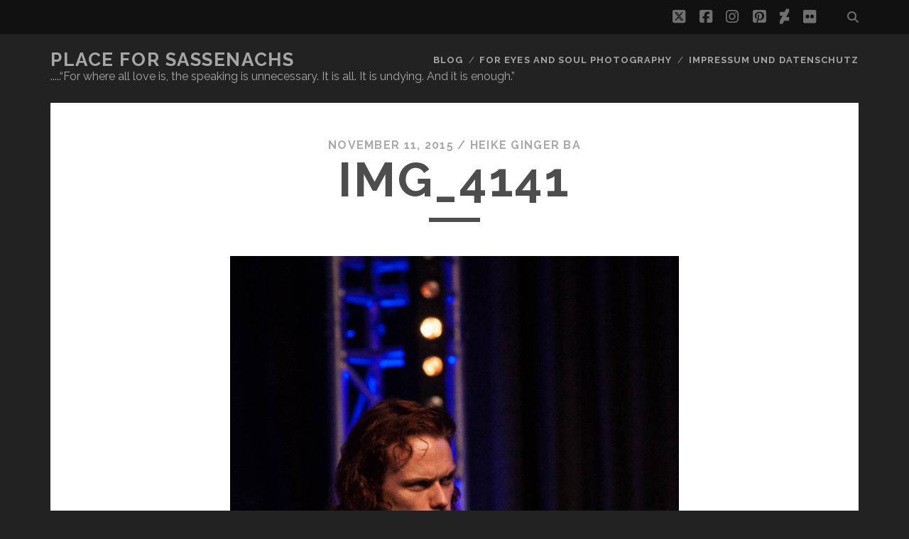

--- FILE ---
content_type: text/html; charset=UTF-8
request_url: https://safer-place.de/ringcon-2015-outlander-gathering/img_4141/
body_size: 11801
content:
<!DOCTYPE html>
<!--[if IE 9 ]>
<html class="ie9" lang="en-US"> <![endif]-->
<!--[if (gt IE 9)|!(IE)]><!-->
<html lang="en-US"><!--<![endif]-->

<head>
	<title>IMG_4141 - Place for Sassenachs</title>
<script type="text/javascript">
/* <![CDATA[ */
window.JetpackScriptData = {"site":{"icon":"","title":"Place for Sassenachs","host":"one","is_wpcom_platform":false}};
/* ]]> */
</script>
<meta name='robots' content='max-image-preview:large' />
	<style>img:is([sizes="auto" i], [sizes^="auto," i]) { contain-intrinsic-size: 3000px 1500px }</style>
	<meta charset="UTF-8" />
<meta name="viewport" content="width=device-width, initial-scale=1" />
<meta name="template" content="Tracks 1.81" />
<link rel='dns-prefetch' href='//assets.pinterest.com' />
<link rel='dns-prefetch' href='//stats.wp.com' />
<link rel='dns-prefetch' href='//fonts.googleapis.com' />
<link rel='dns-prefetch' href='//v0.wordpress.com' />
<link rel="alternate" type="application/rss+xml" title="Place for Sassenachs &raquo; Feed" href="https://safer-place.de/feed/" />
<link rel="alternate" type="application/rss+xml" title="Place for Sassenachs &raquo; Comments Feed" href="https://safer-place.de/comments/feed/" />
<link rel="alternate" type="application/rss+xml" title="Place for Sassenachs &raquo; IMG_4141 Comments Feed" href="https://safer-place.de/ringcon-2015-outlander-gathering/img_4141/feed/" />
<script type="text/javascript">
/* <![CDATA[ */
window._wpemojiSettings = {"baseUrl":"https:\/\/s.w.org\/images\/core\/emoji\/16.0.1\/72x72\/","ext":".png","svgUrl":"https:\/\/s.w.org\/images\/core\/emoji\/16.0.1\/svg\/","svgExt":".svg","source":{"concatemoji":"https:\/\/safer-place.de\/wordpress\/wp-includes\/js\/wp-emoji-release.min.js?ver=6.8.3"}};
/*! This file is auto-generated */
!function(s,n){var o,i,e;function c(e){try{var t={supportTests:e,timestamp:(new Date).valueOf()};sessionStorage.setItem(o,JSON.stringify(t))}catch(e){}}function p(e,t,n){e.clearRect(0,0,e.canvas.width,e.canvas.height),e.fillText(t,0,0);var t=new Uint32Array(e.getImageData(0,0,e.canvas.width,e.canvas.height).data),a=(e.clearRect(0,0,e.canvas.width,e.canvas.height),e.fillText(n,0,0),new Uint32Array(e.getImageData(0,0,e.canvas.width,e.canvas.height).data));return t.every(function(e,t){return e===a[t]})}function u(e,t){e.clearRect(0,0,e.canvas.width,e.canvas.height),e.fillText(t,0,0);for(var n=e.getImageData(16,16,1,1),a=0;a<n.data.length;a++)if(0!==n.data[a])return!1;return!0}function f(e,t,n,a){switch(t){case"flag":return n(e,"\ud83c\udff3\ufe0f\u200d\u26a7\ufe0f","\ud83c\udff3\ufe0f\u200b\u26a7\ufe0f")?!1:!n(e,"\ud83c\udde8\ud83c\uddf6","\ud83c\udde8\u200b\ud83c\uddf6")&&!n(e,"\ud83c\udff4\udb40\udc67\udb40\udc62\udb40\udc65\udb40\udc6e\udb40\udc67\udb40\udc7f","\ud83c\udff4\u200b\udb40\udc67\u200b\udb40\udc62\u200b\udb40\udc65\u200b\udb40\udc6e\u200b\udb40\udc67\u200b\udb40\udc7f");case"emoji":return!a(e,"\ud83e\udedf")}return!1}function g(e,t,n,a){var r="undefined"!=typeof WorkerGlobalScope&&self instanceof WorkerGlobalScope?new OffscreenCanvas(300,150):s.createElement("canvas"),o=r.getContext("2d",{willReadFrequently:!0}),i=(o.textBaseline="top",o.font="600 32px Arial",{});return e.forEach(function(e){i[e]=t(o,e,n,a)}),i}function t(e){var t=s.createElement("script");t.src=e,t.defer=!0,s.head.appendChild(t)}"undefined"!=typeof Promise&&(o="wpEmojiSettingsSupports",i=["flag","emoji"],n.supports={everything:!0,everythingExceptFlag:!0},e=new Promise(function(e){s.addEventListener("DOMContentLoaded",e,{once:!0})}),new Promise(function(t){var n=function(){try{var e=JSON.parse(sessionStorage.getItem(o));if("object"==typeof e&&"number"==typeof e.timestamp&&(new Date).valueOf()<e.timestamp+604800&&"object"==typeof e.supportTests)return e.supportTests}catch(e){}return null}();if(!n){if("undefined"!=typeof Worker&&"undefined"!=typeof OffscreenCanvas&&"undefined"!=typeof URL&&URL.createObjectURL&&"undefined"!=typeof Blob)try{var e="postMessage("+g.toString()+"("+[JSON.stringify(i),f.toString(),p.toString(),u.toString()].join(",")+"));",a=new Blob([e],{type:"text/javascript"}),r=new Worker(URL.createObjectURL(a),{name:"wpTestEmojiSupports"});return void(r.onmessage=function(e){c(n=e.data),r.terminate(),t(n)})}catch(e){}c(n=g(i,f,p,u))}t(n)}).then(function(e){for(var t in e)n.supports[t]=e[t],n.supports.everything=n.supports.everything&&n.supports[t],"flag"!==t&&(n.supports.everythingExceptFlag=n.supports.everythingExceptFlag&&n.supports[t]);n.supports.everythingExceptFlag=n.supports.everythingExceptFlag&&!n.supports.flag,n.DOMReady=!1,n.readyCallback=function(){n.DOMReady=!0}}).then(function(){return e}).then(function(){var e;n.supports.everything||(n.readyCallback(),(e=n.source||{}).concatemoji?t(e.concatemoji):e.wpemoji&&e.twemoji&&(t(e.twemoji),t(e.wpemoji)))}))}((window,document),window._wpemojiSettings);
/* ]]> */
</script>
<link rel='stylesheet' id='morshed-scroll-css-css' href='https://safer-place.de/wordpress/wp-content/plugins/scroll-up/css/style.css?ver=6.8.3' type='text/css' media='all' />
<style id='wp-emoji-styles-inline-css' type='text/css'>

	img.wp-smiley, img.emoji {
		display: inline !important;
		border: none !important;
		box-shadow: none !important;
		height: 1em !important;
		width: 1em !important;
		margin: 0 0.07em !important;
		vertical-align: -0.1em !important;
		background: none !important;
		padding: 0 !important;
	}
</style>
<link rel='stylesheet' id='wp-block-library-css' href='https://safer-place.de/wordpress/wp-includes/css/dist/block-library/style.min.css?ver=6.8.3' type='text/css' media='all' />
<style id='classic-theme-styles-inline-css' type='text/css'>
/*! This file is auto-generated */
.wp-block-button__link{color:#fff;background-color:#32373c;border-radius:9999px;box-shadow:none;text-decoration:none;padding:calc(.667em + 2px) calc(1.333em + 2px);font-size:1.125em}.wp-block-file__button{background:#32373c;color:#fff;text-decoration:none}
</style>
<link rel='stylesheet' id='mediaelement-css' href='https://safer-place.de/wordpress/wp-includes/js/mediaelement/mediaelementplayer-legacy.min.css?ver=4.2.17' type='text/css' media='all' />
<link rel='stylesheet' id='wp-mediaelement-css' href='https://safer-place.de/wordpress/wp-includes/js/mediaelement/wp-mediaelement.min.css?ver=6.8.3' type='text/css' media='all' />
<style id='jetpack-sharing-buttons-style-inline-css' type='text/css'>
.jetpack-sharing-buttons__services-list{display:flex;flex-direction:row;flex-wrap:wrap;gap:0;list-style-type:none;margin:5px;padding:0}.jetpack-sharing-buttons__services-list.has-small-icon-size{font-size:12px}.jetpack-sharing-buttons__services-list.has-normal-icon-size{font-size:16px}.jetpack-sharing-buttons__services-list.has-large-icon-size{font-size:24px}.jetpack-sharing-buttons__services-list.has-huge-icon-size{font-size:36px}@media print{.jetpack-sharing-buttons__services-list{display:none!important}}.editor-styles-wrapper .wp-block-jetpack-sharing-buttons{gap:0;padding-inline-start:0}ul.jetpack-sharing-buttons__services-list.has-background{padding:1.25em 2.375em}
</style>
<style id='global-styles-inline-css' type='text/css'>
:root{--wp--preset--aspect-ratio--square: 1;--wp--preset--aspect-ratio--4-3: 4/3;--wp--preset--aspect-ratio--3-4: 3/4;--wp--preset--aspect-ratio--3-2: 3/2;--wp--preset--aspect-ratio--2-3: 2/3;--wp--preset--aspect-ratio--16-9: 16/9;--wp--preset--aspect-ratio--9-16: 9/16;--wp--preset--color--black: #000000;--wp--preset--color--cyan-bluish-gray: #abb8c3;--wp--preset--color--white: #ffffff;--wp--preset--color--pale-pink: #f78da7;--wp--preset--color--vivid-red: #cf2e2e;--wp--preset--color--luminous-vivid-orange: #ff6900;--wp--preset--color--luminous-vivid-amber: #fcb900;--wp--preset--color--light-green-cyan: #7bdcb5;--wp--preset--color--vivid-green-cyan: #00d084;--wp--preset--color--pale-cyan-blue: #8ed1fc;--wp--preset--color--vivid-cyan-blue: #0693e3;--wp--preset--color--vivid-purple: #9b51e0;--wp--preset--gradient--vivid-cyan-blue-to-vivid-purple: linear-gradient(135deg,rgba(6,147,227,1) 0%,rgb(155,81,224) 100%);--wp--preset--gradient--light-green-cyan-to-vivid-green-cyan: linear-gradient(135deg,rgb(122,220,180) 0%,rgb(0,208,130) 100%);--wp--preset--gradient--luminous-vivid-amber-to-luminous-vivid-orange: linear-gradient(135deg,rgba(252,185,0,1) 0%,rgba(255,105,0,1) 100%);--wp--preset--gradient--luminous-vivid-orange-to-vivid-red: linear-gradient(135deg,rgba(255,105,0,1) 0%,rgb(207,46,46) 100%);--wp--preset--gradient--very-light-gray-to-cyan-bluish-gray: linear-gradient(135deg,rgb(238,238,238) 0%,rgb(169,184,195) 100%);--wp--preset--gradient--cool-to-warm-spectrum: linear-gradient(135deg,rgb(74,234,220) 0%,rgb(151,120,209) 20%,rgb(207,42,186) 40%,rgb(238,44,130) 60%,rgb(251,105,98) 80%,rgb(254,248,76) 100%);--wp--preset--gradient--blush-light-purple: linear-gradient(135deg,rgb(255,206,236) 0%,rgb(152,150,240) 100%);--wp--preset--gradient--blush-bordeaux: linear-gradient(135deg,rgb(254,205,165) 0%,rgb(254,45,45) 50%,rgb(107,0,62) 100%);--wp--preset--gradient--luminous-dusk: linear-gradient(135deg,rgb(255,203,112) 0%,rgb(199,81,192) 50%,rgb(65,88,208) 100%);--wp--preset--gradient--pale-ocean: linear-gradient(135deg,rgb(255,245,203) 0%,rgb(182,227,212) 50%,rgb(51,167,181) 100%);--wp--preset--gradient--electric-grass: linear-gradient(135deg,rgb(202,248,128) 0%,rgb(113,206,126) 100%);--wp--preset--gradient--midnight: linear-gradient(135deg,rgb(2,3,129) 0%,rgb(40,116,252) 100%);--wp--preset--font-size--small: 13px;--wp--preset--font-size--medium: 20px;--wp--preset--font-size--large: 21px;--wp--preset--font-size--x-large: 42px;--wp--preset--font-size--regular: 16px;--wp--preset--font-size--larger: 30px;--wp--preset--spacing--20: 0.44rem;--wp--preset--spacing--30: 0.67rem;--wp--preset--spacing--40: 1rem;--wp--preset--spacing--50: 1.5rem;--wp--preset--spacing--60: 2.25rem;--wp--preset--spacing--70: 3.38rem;--wp--preset--spacing--80: 5.06rem;--wp--preset--shadow--natural: 6px 6px 9px rgba(0, 0, 0, 0.2);--wp--preset--shadow--deep: 12px 12px 50px rgba(0, 0, 0, 0.4);--wp--preset--shadow--sharp: 6px 6px 0px rgba(0, 0, 0, 0.2);--wp--preset--shadow--outlined: 6px 6px 0px -3px rgba(255, 255, 255, 1), 6px 6px rgba(0, 0, 0, 1);--wp--preset--shadow--crisp: 6px 6px 0px rgba(0, 0, 0, 1);}:where(.is-layout-flex){gap: 0.5em;}:where(.is-layout-grid){gap: 0.5em;}body .is-layout-flex{display: flex;}.is-layout-flex{flex-wrap: wrap;align-items: center;}.is-layout-flex > :is(*, div){margin: 0;}body .is-layout-grid{display: grid;}.is-layout-grid > :is(*, div){margin: 0;}:where(.wp-block-columns.is-layout-flex){gap: 2em;}:where(.wp-block-columns.is-layout-grid){gap: 2em;}:where(.wp-block-post-template.is-layout-flex){gap: 1.25em;}:where(.wp-block-post-template.is-layout-grid){gap: 1.25em;}.has-black-color{color: var(--wp--preset--color--black) !important;}.has-cyan-bluish-gray-color{color: var(--wp--preset--color--cyan-bluish-gray) !important;}.has-white-color{color: var(--wp--preset--color--white) !important;}.has-pale-pink-color{color: var(--wp--preset--color--pale-pink) !important;}.has-vivid-red-color{color: var(--wp--preset--color--vivid-red) !important;}.has-luminous-vivid-orange-color{color: var(--wp--preset--color--luminous-vivid-orange) !important;}.has-luminous-vivid-amber-color{color: var(--wp--preset--color--luminous-vivid-amber) !important;}.has-light-green-cyan-color{color: var(--wp--preset--color--light-green-cyan) !important;}.has-vivid-green-cyan-color{color: var(--wp--preset--color--vivid-green-cyan) !important;}.has-pale-cyan-blue-color{color: var(--wp--preset--color--pale-cyan-blue) !important;}.has-vivid-cyan-blue-color{color: var(--wp--preset--color--vivid-cyan-blue) !important;}.has-vivid-purple-color{color: var(--wp--preset--color--vivid-purple) !important;}.has-black-background-color{background-color: var(--wp--preset--color--black) !important;}.has-cyan-bluish-gray-background-color{background-color: var(--wp--preset--color--cyan-bluish-gray) !important;}.has-white-background-color{background-color: var(--wp--preset--color--white) !important;}.has-pale-pink-background-color{background-color: var(--wp--preset--color--pale-pink) !important;}.has-vivid-red-background-color{background-color: var(--wp--preset--color--vivid-red) !important;}.has-luminous-vivid-orange-background-color{background-color: var(--wp--preset--color--luminous-vivid-orange) !important;}.has-luminous-vivid-amber-background-color{background-color: var(--wp--preset--color--luminous-vivid-amber) !important;}.has-light-green-cyan-background-color{background-color: var(--wp--preset--color--light-green-cyan) !important;}.has-vivid-green-cyan-background-color{background-color: var(--wp--preset--color--vivid-green-cyan) !important;}.has-pale-cyan-blue-background-color{background-color: var(--wp--preset--color--pale-cyan-blue) !important;}.has-vivid-cyan-blue-background-color{background-color: var(--wp--preset--color--vivid-cyan-blue) !important;}.has-vivid-purple-background-color{background-color: var(--wp--preset--color--vivid-purple) !important;}.has-black-border-color{border-color: var(--wp--preset--color--black) !important;}.has-cyan-bluish-gray-border-color{border-color: var(--wp--preset--color--cyan-bluish-gray) !important;}.has-white-border-color{border-color: var(--wp--preset--color--white) !important;}.has-pale-pink-border-color{border-color: var(--wp--preset--color--pale-pink) !important;}.has-vivid-red-border-color{border-color: var(--wp--preset--color--vivid-red) !important;}.has-luminous-vivid-orange-border-color{border-color: var(--wp--preset--color--luminous-vivid-orange) !important;}.has-luminous-vivid-amber-border-color{border-color: var(--wp--preset--color--luminous-vivid-amber) !important;}.has-light-green-cyan-border-color{border-color: var(--wp--preset--color--light-green-cyan) !important;}.has-vivid-green-cyan-border-color{border-color: var(--wp--preset--color--vivid-green-cyan) !important;}.has-pale-cyan-blue-border-color{border-color: var(--wp--preset--color--pale-cyan-blue) !important;}.has-vivid-cyan-blue-border-color{border-color: var(--wp--preset--color--vivid-cyan-blue) !important;}.has-vivid-purple-border-color{border-color: var(--wp--preset--color--vivid-purple) !important;}.has-vivid-cyan-blue-to-vivid-purple-gradient-background{background: var(--wp--preset--gradient--vivid-cyan-blue-to-vivid-purple) !important;}.has-light-green-cyan-to-vivid-green-cyan-gradient-background{background: var(--wp--preset--gradient--light-green-cyan-to-vivid-green-cyan) !important;}.has-luminous-vivid-amber-to-luminous-vivid-orange-gradient-background{background: var(--wp--preset--gradient--luminous-vivid-amber-to-luminous-vivid-orange) !important;}.has-luminous-vivid-orange-to-vivid-red-gradient-background{background: var(--wp--preset--gradient--luminous-vivid-orange-to-vivid-red) !important;}.has-very-light-gray-to-cyan-bluish-gray-gradient-background{background: var(--wp--preset--gradient--very-light-gray-to-cyan-bluish-gray) !important;}.has-cool-to-warm-spectrum-gradient-background{background: var(--wp--preset--gradient--cool-to-warm-spectrum) !important;}.has-blush-light-purple-gradient-background{background: var(--wp--preset--gradient--blush-light-purple) !important;}.has-blush-bordeaux-gradient-background{background: var(--wp--preset--gradient--blush-bordeaux) !important;}.has-luminous-dusk-gradient-background{background: var(--wp--preset--gradient--luminous-dusk) !important;}.has-pale-ocean-gradient-background{background: var(--wp--preset--gradient--pale-ocean) !important;}.has-electric-grass-gradient-background{background: var(--wp--preset--gradient--electric-grass) !important;}.has-midnight-gradient-background{background: var(--wp--preset--gradient--midnight) !important;}.has-small-font-size{font-size: var(--wp--preset--font-size--small) !important;}.has-medium-font-size{font-size: var(--wp--preset--font-size--medium) !important;}.has-large-font-size{font-size: var(--wp--preset--font-size--large) !important;}.has-x-large-font-size{font-size: var(--wp--preset--font-size--x-large) !important;}
:where(.wp-block-post-template.is-layout-flex){gap: 1.25em;}:where(.wp-block-post-template.is-layout-grid){gap: 1.25em;}
:where(.wp-block-columns.is-layout-flex){gap: 2em;}:where(.wp-block-columns.is-layout-grid){gap: 2em;}
:root :where(.wp-block-pullquote){font-size: 1.5em;line-height: 1.6;}
</style>
<link rel='stylesheet' id='bst-styles-css' href='https://safer-place.de/wordpress/wp-content/plugins/bst-dsgvo-cookie/includes/css/style.css?ver=6.8.3' type='text/css' media='all' />
<link rel='stylesheet' id='bst-alert1-css-css' href='https://safer-place.de/wordpress/wp-content/plugins/bst-dsgvo-cookie/includes/css/bst-mesage.css?ver=6.8.3' type='text/css' media='all' />
<link rel='stylesheet' id='bst-alert2-css-css' href='https://safer-place.de/wordpress/wp-content/plugins/bst-dsgvo-cookie/includes/css/bst-mesage-flat-theme.css?ver=6.8.3' type='text/css' media='all' />
<link rel='stylesheet' id='ppress-frontend-css' href='https://safer-place.de/wordpress/wp-content/plugins/wp-user-avatar/assets/css/frontend.min.css?ver=4.16.3' type='text/css' media='all' />
<link rel='stylesheet' id='ppress-flatpickr-css' href='https://safer-place.de/wordpress/wp-content/plugins/wp-user-avatar/assets/flatpickr/flatpickr.min.css?ver=4.16.3' type='text/css' media='all' />
<link rel='stylesheet' id='ppress-select2-css' href='https://safer-place.de/wordpress/wp-content/plugins/wp-user-avatar/assets/select2/select2.min.css?ver=6.8.3' type='text/css' media='all' />
<link rel='stylesheet' id='ct-tracks-google-fonts-css' href='//fonts.googleapis.com/css?family=Raleway%3A400%2C700&#038;subset=latin%2Clatin-ext&#038;display=swap&#038;ver=6.8.3' type='text/css' media='all' />
<link rel='stylesheet' id='ct-tracks-font-awesome-css' href='https://safer-place.de/wordpress/wp-content/themes/tracks/assets/font-awesome/css/all.min.css?ver=6.8.3' type='text/css' media='all' />
<link rel='stylesheet' id='ct-tracks-style-css' href='https://safer-place.de/wordpress/wp-content/themes/tracks/style.css?ver=6.8.3' type='text/css' media='all' />
<link rel='stylesheet' id='jetpack-subscriptions-css' href='https://safer-place.de/wordpress/wp-content/plugins/jetpack/modules/subscriptions/subscriptions.css?ver=14.8' type='text/css' media='all' />
<style id='wp-typography-custom-inline-css' type='text/css'>
sub, sup{font-size: 75%;line-height: 100%}sup{vertical-align: 60%}sub{vertical-align: -10%}.amp{font-family: Baskerville, "Goudy Old Style", Palatino, "Book Antiqua", "Warnock Pro", serif;font-size: 1.1em;font-style: italic;font-weight: normal;line-height: 1em}.caps{font-size: 90%}.dquo{margin-left: -0.4em}.quo{margin-left: -0.2em}.pull-single{margin-left: -0.15em}.push-single{margin-right: 0.15em}.pull-double{margin-left: -0.38em}.push-double{margin-right: 0.38em}
</style>
<style id='wp-typography-safari-font-workaround-inline-css' type='text/css'>
body {-webkit-font-feature-settings: "liga";font-feature-settings: "liga";-ms-font-feature-settings: normal;}
</style>
<script type="text/javascript" src="https://safer-place.de/wordpress/wp-includes/js/jquery/jquery.min.js?ver=3.7.1" id="jquery-core-js"></script>
<script type="text/javascript" src="https://safer-place.de/wordpress/wp-includes/js/jquery/jquery-migrate.min.js?ver=3.4.1" id="jquery-migrate-js"></script>
<script type="text/javascript" src="https://safer-place.de/wordpress/wp-content/plugins/scroll-up/js/jquery.scrollUp.js?ver=6.8.3" id="morshed-scrollUp-up-jquery-js"></script>
<script type="text/javascript" src="https://safer-place.de/wordpress/wp-content/plugins/wp-user-avatar/assets/flatpickr/flatpickr.min.js?ver=4.16.3" id="ppress-flatpickr-js"></script>
<script type="text/javascript" src="https://safer-place.de/wordpress/wp-content/plugins/wp-user-avatar/assets/select2/select2.min.js?ver=4.16.3" id="ppress-select2-js"></script>
<link rel="https://api.w.org/" href="https://safer-place.de/wp-json/" /><link rel="alternate" title="JSON" type="application/json" href="https://safer-place.de/wp-json/wp/v2/media/9687" /><link rel="EditURI" type="application/rsd+xml" title="RSD" href="https://safer-place.de/wordpress/xmlrpc.php?rsd" />
<meta name="generator" content="WordPress 6.8.3" />
<link rel='shortlink' href='https://wp.me/a1P38c-2wf' />
<link rel="alternate" title="oEmbed (JSON)" type="application/json+oembed" href="https://safer-place.de/wp-json/oembed/1.0/embed?url=https%3A%2F%2Fsafer-place.de%2Fringcon-2015-outlander-gathering%2Fimg_4141%2F" />
<link rel="alternate" title="oEmbed (XML)" type="text/xml+oembed" href="https://safer-place.de/wp-json/oembed/1.0/embed?url=https%3A%2F%2Fsafer-place.de%2Fringcon-2015-outlander-gathering%2Fimg_4141%2F&#038;format=xml" />

	<script type="text/javascript">
	
				jQuery(document).ready(function(){
			jQuery.scrollUp({
				scrollName: 'scrollUp',      // Element ID
				scrollDistance: 300,         // Distance from top/bottom before showing element (px)
				scrollFrom: 'top',           // 'top' or 'bottom'
				scrollSpeed: 250,            // Speed back to top (ms)
				easingType: 'linear',        // Scroll to top easing (see http://easings.net/)
				animation: 'fade',           // Fade, slide, none
				animationSpeed: 200,         // Animation speed (ms)
				scrollTrigger: false,        // Set a custom triggering element. Can be an HTML string or jQuery object
				scrollTarget: false,         // Set a custom target element for scrolling to. Can be element or number
				scrollText: '', // Text for element, can contain HTML
				scrollTitle: false,          // Set a custom <a> title if required.
				scrollImg: false,            // Set true to use image
				activeOverlay: false,        // Set CSS color to display scrollUp active point, e.g '#00FFFF'
				zIndex: 2147483647           // Z-Index for the overlay
			});
		}); 	
	</script>
	<style>img#wpstats{display:none}</style>
		<style type="text/css">.recentcomments a{display:inline !important;padding:0 !important;margin:0 !important;}</style>
<!-- Jetpack Open Graph Tags -->
<meta property="og:type" content="article" />
<meta property="og:title" content="IMG_4141" />
<meta property="og:url" content="https://safer-place.de/ringcon-2015-outlander-gathering/img_4141/" />
<meta property="og:description" content="Visit the post for more." />
<meta property="article:published_time" content="2015-11-11T19:32:33+00:00" />
<meta property="article:modified_time" content="2015-11-13T13:56:10+00:00" />
<meta property="og:site_name" content="Place for Sassenachs" />
<meta property="og:image" content="https://safer-place.de/wordpress/wp-content/uploads/IMG_4141.jpg" />
<meta property="og:image:alt" content="Sam Heughan" />
<meta property="og:locale" content="en_US" />
<meta name="twitter:site" content="@safer_place" />
<meta name="twitter:text:title" content="IMG_4141" />
<meta name="twitter:image" content="https://safer-place.de/wordpress/wp-content/uploads/IMG_4141.jpg?w=640" />
<meta name="twitter:image:alt" content="Sam Heughan" />
<meta name="twitter:card" content="summary_large_image" />
<meta name="twitter:description" content="Visit the post for more." />

<!-- End Jetpack Open Graph Tags -->
</head>

<body id="tracks" class="attachment wp-singular attachment-template-default single single-attachment postid-9687 attachmentid-9687 attachment-jpeg wp-theme-tracks ct-body singular singular-attachment singular-attachment-9687 not-front standard">
			<div id="overflow-container" class="overflow-container">
		<a class="skip-content" href="#main">Skip to content</a>
				<header id="site-header" class="site-header" role="banner">
			<div class='top-navigation'><div class='container'><div class='search-form-container'>
	<button id="search-icon" class="search-icon">
		<i class="fas fa-search"></i>
	</button>
	<form role="search" method="get" class="search-form" action="https://safer-place.de/">
		<label class="screen-reader-text">Search for:</label>
		<input type="search" class="search-field" placeholder="Search&#8230;" value=""
		       name="s" title="Search for:"/>
		<input type="submit" class="search-submit" value='Go'/>
	</form>
</div><ul class="social-media-icons">				<li>
					<a class="twitter" target="_blank"
					   href="https://twitter.com/safer_place">
						<i class="fab fa-square-x-twitter" title="twitter"></i>
						<span class="screen-reader-text">twitter</span>
					</a>
				</li>
								<li>
					<a class="facebook" target="_blank"
					   href="https://www.facebook.com/pages/Safer-Place-for-Sassenachs/326981280835499">
						<i class="fab fa-facebook-square" title="facebook"></i>
						<span class="screen-reader-text">facebook</span>
					</a>
				</li>
								<li>
					<a class="instagram" target="_blank"
					   href="https://www.instagram.com/heike_ginger_ba/">
						<i class="fab fa-instagram" title="instagram"></i>
						<span class="screen-reader-text">instagram</span>
					</a>
				</li>
								<li>
					<a class="pinterest" target="_blank"
					   href="http://www.pinterest.com/saferplace/">
						<i class="fab fa-pinterest-square" title="pinterest"></i>
						<span class="screen-reader-text">pinterest</span>
					</a>
				</li>
								<li>
					<a class="deviantart" target="_blank"
					   href="http://www.oceansplace.deviantart.com/">
						<i class="fab fa-deviantart" title="deviantart"></i>
						<span class="screen-reader-text">deviantart</span>
					</a>
				</li>
								<li>
					<a class="flickr" target="_blank"
					   href="https://www.flickr.com/photos/heba-fotografie/">
						<i class="fab fa-flickr" title="flickr"></i>
						<span class="screen-reader-text">flickr</span>
					</a>
				</li>
				</ul></div></div>						<div class="container">
				<div id="title-info" class="title-info">
					<div id='site-title' class='site-title'><a href='https://safer-place.de'>Place for Sassenachs</a></div>				</div>
				<button id="toggle-navigation" class="toggle-navigation">
	<i class="fas fa-bars"></i>
</button>

<div id="menu-primary-tracks" class="menu-primary-tracks"></div>
<div id="menu-primary" class="menu-container menu-primary" role="navigation">

			<p class="site-description tagline">
			.....“For where all love is, the speaking is unnecessary. It is all. It is undying. And it is enough.”		</p>
	<div class="menu"><ul id="menu-primary-items" class="menu-primary-items"><li id="menu-item-8187" class="menu-item menu-item-type-post_type menu-item-object-page current_page_parent menu-item-has-children menu-item-8187"><a href="https://safer-place.de/blog/">Blog</a>
<ul class="sub-menu">
	<li id="menu-item-8223" class="menu-item menu-item-type-taxonomy menu-item-object-category menu-item-8223"><a href="https://safer-place.de/category/general/">General</a></li>
	<li id="menu-item-8222" class="menu-item menu-item-type-taxonomy menu-item-object-category menu-item-8222"><a href="https://safer-place.de/category/justphotos/photosandpoems/">Photos and&nbsp;Poems</a></li>
	<li id="menu-item-8225" class="menu-item menu-item-type-taxonomy menu-item-object-category menu-item-8225"><a href="https://safer-place.de/category/ontour/">OnTour</a></li>
	<li id="menu-item-8221" class="menu-item menu-item-type-taxonomy menu-item-object-category menu-item-8221"><a href="https://safer-place.de/category/outlander/">Outlanders only</a></li>
</ul>
</li>
<li id="menu-item-11072" class="menu-item menu-item-type-post_type menu-item-object-page menu-item-11072"><a href="https://ocean10000.wordpress.com">FOR EYES AND SOUL PHOTOGRAPHY</a></li>
<li id="menu-item-5095" class="menu-item menu-item-type-post_type menu-item-object-page menu-item-privacy-policy menu-item-5095"><a rel="privacy-policy" href="https://safer-place.de/impressum-und-datenschutz/" title="Law and Order">Impressum und Datenschutz</a></li>
</ul></div></div>			</div>
		</header>
						<div id="main" class="main" role="main">
			

	<div id="loop-container" class="loop-container">
		<div class='entry'>
	<div class="entry-meta">
		<span class="date">November 11, 2015 / </span>
		<span class="author"><a href="https://safer-place.de/author/ocean/" title="Posts by Heike Ginger Ba" rel="author">Heike Ginger Ba</a></span>
	</div>
	<div class='entry-header'>
		<h1 class='entry-title'>IMG_4141</h1>
	</div>
	<div class="entry-container">
		<div class="entry-content">
			<article>
								<div class="attachment-container">
					<img width="938" height="1000" src="https://safer-place.de/wordpress/wp-content/uploads/IMG_4141.jpg" class="attachment-full size-full" alt="Sam Heughan" decoding="async" fetchpriority="high" srcset="https://safer-place.de/wordpress/wp-content/uploads/IMG_4141.jpg 938w, https://safer-place.de/wordpress/wp-content/uploads/IMG_4141-563x600.jpg 563w" sizes="(max-width: 938px) 100vw, 938px" data-attachment-id="9687" data-permalink="https://safer-place.de/ringcon-2015-outlander-gathering/img_4141/" data-orig-file="https://safer-place.de/wordpress/wp-content/uploads/IMG_4141.jpg" data-orig-size="938,1000" data-comments-opened="1" data-image-meta="{&quot;aperture&quot;:&quot;5.6&quot;,&quot;credit&quot;:&quot;Heike Ballegeer&quot;,&quot;camera&quot;:&quot;Canon EOS 500D&quot;,&quot;caption&quot;:&quot;&quot;,&quot;created_timestamp&quot;:&quot;1446997879&quot;,&quot;copyright&quot;:&quot;Copyright:Heike Ballegeer&quot;,&quot;focal_length&quot;:&quot;250&quot;,&quot;iso&quot;:&quot;1600&quot;,&quot;shutter_speed&quot;:&quot;0.0125&quot;,&quot;title&quot;:&quot;&quot;,&quot;orientation&quot;:&quot;0&quot;}" data-image-title="IMG_4141" data-image-description="" data-image-caption="" data-medium-file="https://safer-place.de/wordpress/wp-content/uploads/IMG_4141-563x600.jpg" data-large-file="https://safer-place.de/wordpress/wp-content/uploads/IMG_4141.jpg" />					<span class="attachment-caption">
									</span>
				</div>
							</article>
			<nav class='further-reading'>
				<p class='prev'>
					<span><a href='https://safer-place.de/ringcon-2015-outlander-gathering/img_4143/'>Previous Image</a></span>
				</p>
				<p class='next'>
					<span><a href='https://safer-place.de/ringcon-2015-outlander-gathering/img_4144/'>Next Image</a></span>
				</p>
			</nav>
		</div>
	</div>
</div>

	</div>

</div> <!-- .main -->

<footer id="site-footer" class="site-footer" role="contentinfo">
	<div id='site-title' class='site-title'><a href='https://safer-place.de'>Place for Sassenachs</a></div>			<p class="site-description">
			.....“For where all love is, the speaking is unnecessary. It is all. It is undying. And it is enough.”		</p>
	<ul class="social-media-icons">				<li>
					<a class="twitter" target="_blank"
					   href="https://twitter.com/safer_place">
						<i class="fab fa-square-x-twitter" title="twitter"></i>
						<span class="screen-reader-text">twitter</span>
					</a>
				</li>
								<li>
					<a class="facebook" target="_blank"
					   href="https://www.facebook.com/pages/Safer-Place-for-Sassenachs/326981280835499">
						<i class="fab fa-facebook-square" title="facebook"></i>
						<span class="screen-reader-text">facebook</span>
					</a>
				</li>
								<li>
					<a class="instagram" target="_blank"
					   href="https://www.instagram.com/heike_ginger_ba/">
						<i class="fab fa-instagram" title="instagram"></i>
						<span class="screen-reader-text">instagram</span>
					</a>
				</li>
								<li>
					<a class="pinterest" target="_blank"
					   href="http://www.pinterest.com/saferplace/">
						<i class="fab fa-pinterest-square" title="pinterest"></i>
						<span class="screen-reader-text">pinterest</span>
					</a>
				</li>
								<li>
					<a class="deviantart" target="_blank"
					   href="http://www.oceansplace.deviantart.com/">
						<i class="fab fa-deviantart" title="deviantart"></i>
						<span class="screen-reader-text">deviantart</span>
					</a>
				</li>
								<li>
					<a class="flickr" target="_blank"
					   href="https://www.flickr.com/photos/heba-fotografie/">
						<i class="fab fa-flickr" title="flickr"></i>
						<span class="screen-reader-text">flickr</span>
					</a>
				</li>
				</ul>	<div class="sidebar sidebar-footer active-5" id="sidebar-footer">
		<section id="blog_subscription-4" class="widget widget_blog_subscription jetpack_subscription_widget"><h4 class="widget-title">Subscribe to Blog via Email</h4>
			<div class="wp-block-jetpack-subscriptions__container">
			<form action="#" method="post" accept-charset="utf-8" id="subscribe-blog-blog_subscription-4"
				data-blog="26943104"
				data-post_access_level="everybody" >
									<div id="subscribe-text"><p>Enter your email address to subscribe to this blog and receive notifications of new posts by email.</p>
</div>
										<p id="subscribe-email">
						<label id="jetpack-subscribe-label"
							class="screen-reader-text"
							for="subscribe-field-blog_subscription-4">
							Email Address						</label>
						<input type="email" name="email" required="required"
																					value=""
							id="subscribe-field-blog_subscription-4"
							placeholder="Email Address"
						/>
					</p>

					<p id="subscribe-submit"
											>
						<input type="hidden" name="action" value="subscribe"/>
						<input type="hidden" name="source" value="https://safer-place.de/ringcon-2015-outlander-gathering/img_4141/"/>
						<input type="hidden" name="sub-type" value="widget"/>
						<input type="hidden" name="redirect_fragment" value="subscribe-blog-blog_subscription-4"/>
						<input type="hidden" id="_wpnonce" name="_wpnonce" value="a197f2720c" /><input type="hidden" name="_wp_http_referer" value="/ringcon-2015-outlander-gathering/img_4141/" />						<button type="submit"
															class="wp-block-button__link"
																					name="jetpack_subscriptions_widget"
						>
							Subscribe						</button>
					</p>
							</form>
						</div>
			
</section><section id="linkcat-167" class="widget widget_links"><h4 class="widget-title">Links</h4>
	<ul class='xoxo blogroll'>
<li><a href="https://candidan.wordpress.com/">Candida’s Musings</a></li>
<li><a href="http://www.dianagabaldon.com" target="_blank">Diana Gabaldon</a></li>
<li><a href="http://highlandsaga.wordpress.com" target="_blank">Highlandsaga</a></li>
<li><a href="http://www.outlandercentral.com/">Outlander Central</a></li>
<li><a href="http://outlanderdeutschland.wordpress.com/" target="_blank">Outlander Deutschland</a></li>
<li><a href="http://outlanderdreaming.wordpress.com" target="_blank">Outlander Dreams</a></li>
<li><a href="http://sassenachsforoutlander.wordpress.com" target="_blank">Outlander german</a></li>
<li><a href="http://outlander-online.com/" target="_blank">Outlander online</a></li>
<li><a href="http://swietje78.tumblr.com/" target="_blank">Swietjes Tumblr</a></li>
<li><a href="https://thechurchofheughanology.wordpress.com/2014/11/18/welcome-to-the-church-of-heughanology/">The Church of Heughanology</a></li>

	</ul>
</section>
<section id="recent-comments-2" class="widget widget_recent_comments"><h4 class="widget-title">Recent Comments</h4><ul id="recentcomments"><li class="recentcomments"><span class="comment-author-link">Kathy Tait</span> on <a href="https://safer-place.de/last-droughtlander/#comment-130406">Last Droughtlander</a></li><li class="recentcomments"><span class="comment-author-link">flyhigher</span> on <a href="https://safer-place.de/penultimate-droughtlander/#comment-127443">penultimate Droughtlander</a></li><li class="recentcomments"><span class="comment-author-link"><a href="https://www.museefraisepatrimoine.bzh/" class="url" rel="ugc external nofollow">Fabienne</a></span> on <a href="https://safer-place.de/monsieur-freseliere/#comment-123168">Monsieur Fréselière ‑Outlander</a></li><li class="recentcomments"><span class="comment-author-link">Heike Ginger Ba</span> on <a href="https://safer-place.de/penultimate-droughtlander/#comment-114851">penultimate Droughtlander</a></li><li class="recentcomments"><span class="comment-author-link">Heike Ginger Ba</span> on <a href="https://safer-place.de/conversation-in-the-dark/#comment-114850">Conversation in the&nbsp;dark</a></li></ul></section><section id="tag_cloud-5" class="widget widget_tag_cloud"><h4 class="widget-title">Tags</h4><div class="tagcloud"><a href="https://safer-place.de/tag/abosaa/" class="tag-cloud-link tag-link-349 tag-link-position-1" style="font-size: 9.0769230769231pt;" aria-label="ABOSAA (3 items)">ABOSAA</a>
<a href="https://safer-place.de/tag/bw/" class="tag-cloud-link tag-link-25 tag-link-position-2" style="font-size: 12.217948717949pt;" aria-label="B/W (8 items)">B/W</a>
<a href="https://safer-place.de/tag/blumen/" class="tag-cloud-link tag-link-32 tag-link-position-3" style="font-size: 10.692307692308pt;" aria-label="Blumen (5 items)">Blumen</a>
<a href="https://safer-place.de/tag/claire-fraser/" class="tag-cloud-link tag-link-281 tag-link-position-4" style="font-size: 20.923076923077pt;" aria-label="Claire Fraser (82 items)">Claire Fraser</a>
<a href="https://safer-place.de/tag/countdown/" class="tag-cloud-link tag-link-292 tag-link-position-5" style="font-size: 9.0769230769231pt;" aria-label="Countdown (3 items)">Countdown</a>
<a href="https://safer-place.de/tag/dia/" class="tag-cloud-link tag-link-355 tag-link-position-6" style="font-size: 12.217948717949pt;" aria-label="DiA (8 items)">DiA</a>
<a href="https://safer-place.de/tag/diana-gabaldon/" class="tag-cloud-link tag-link-279 tag-link-position-7" style="font-size: 21.910256410256pt;" aria-label="Diana Gabaldon (106 items)">Diana Gabaldon</a>
<a href="https://safer-place.de/tag/doa/" class="tag-cloud-link tag-link-402 tag-link-position-8" style="font-size: 9.974358974359pt;" aria-label="DoA (4 items)">DoA</a>
<a href="https://safer-place.de/tag/dragonfly-in-amber/" class="tag-cloud-link tag-link-347 tag-link-position-9" style="font-size: 8pt;" aria-label="Dragonfly in Amber (2 items)">Dragonfly in Amber</a>
<a href="https://safer-place.de/tag/droughtlander/" class="tag-cloud-link tag-link-311 tag-link-position-10" style="font-size: 13.025641025641pt;" aria-label="Droughtlander (10 items)">Droughtlander</a>
<a href="https://safer-place.de/tag/drums-of-autumn/" class="tag-cloud-link tag-link-403 tag-link-position-11" style="font-size: 9.0769230769231pt;" aria-label="Drums of Autumn (3 items)">Drums of Autumn</a>
<a href="https://safer-place.de/tag/flowers/" class="tag-cloud-link tag-link-308 tag-link-position-12" style="font-size: 8pt;" aria-label="Flowers (2 items)">Flowers</a>
<a href="https://safer-place.de/tag/fotos/" class="tag-cloud-link tag-link-53 tag-link-position-13" style="font-size: 9.974358974359pt;" aria-label="Fotos (4 items)">Fotos</a>
<a href="https://safer-place.de/tag/gras/" class="tag-cloud-link tag-link-63 tag-link-position-14" style="font-size: 9.974358974359pt;" aria-label="Gras (4 items)">Gras</a>
<a href="https://safer-place.de/tag/history/" class="tag-cloud-link tag-link-350 tag-link-position-15" style="font-size: 8pt;" aria-label="History (2 items)">History</a>
<a href="https://safer-place.de/tag/jamie-fraser/" class="tag-cloud-link tag-link-277 tag-link-position-16" style="font-size: 22pt;" aria-label="Jamie Fraser (108 items)">Jamie Fraser</a>
<a href="https://safer-place.de/tag/jammf/" class="tag-cloud-link tag-link-398 tag-link-position-17" style="font-size: 11.320512820513pt;" aria-label="JAMMF (6 items)">JAMMF</a>
<a href="https://safer-place.de/tag/jenny-fraser/" class="tag-cloud-link tag-link-305 tag-link-position-18" style="font-size: 8pt;" aria-label="Jenny Fraser (2 items)">Jenny Fraser</a>
<a href="https://safer-place.de/tag/lyrics/" class="tag-cloud-link tag-link-84 tag-link-position-19" style="font-size: 17.782051282051pt;" aria-label="Lyrics (36 items)">Lyrics</a>
<a href="https://safer-place.de/tag/natur/" class="tag-cloud-link tag-link-92 tag-link-position-20" style="font-size: 9.974358974359pt;" aria-label="Natur (4 items)">Natur</a>
<a href="https://safer-place.de/tag/nature/" class="tag-cloud-link tag-link-270 tag-link-position-21" style="font-size: 9.0769230769231pt;" aria-label="Nature (3 items)">Nature</a>
<a href="https://safer-place.de/tag/ocean/" class="tag-cloud-link tag-link-284 tag-link-position-22" style="font-size: 8pt;" aria-label="Ocean (2 items)">Ocean</a>
<a href="https://safer-place.de/tag/outlander-2/" class="tag-cloud-link tag-link-274 tag-link-position-23" style="font-size: 19.75641025641pt;" aria-label="Outlander (61 items)">Outlander</a>
<a href="https://safer-place.de/tag/outlander-starz/" class="tag-cloud-link tag-link-406 tag-link-position-24" style="font-size: 10.692307692308pt;" aria-label="Outlander Starz (5 items)">Outlander Starz</a>
<a href="https://safer-place.de/tag/photos/" class="tag-cloud-link tag-link-309 tag-link-position-25" style="font-size: 13.653846153846pt;" aria-label="Photos (12 items)">Photos</a>
<a href="https://safer-place.de/tag/photoshop/" class="tag-cloud-link tag-link-354 tag-link-position-26" style="font-size: 8pt;" aria-label="Photoshop (2 items)">Photoshop</a>
<a href="https://safer-place.de/tag/pictures-from-outlander/" class="tag-cloud-link tag-link-297 tag-link-position-27" style="font-size: 21.551282051282pt;" aria-label="Pictures from Outlander (96 items)">Pictures from Outlander</a>
<a href="https://safer-place.de/tag/pictures-of-outlander/" class="tag-cloud-link tag-link-280 tag-link-position-28" style="font-size: 17.064102564103pt;" aria-label="Pictures of Outlander (30 items)">Pictures of Outlander</a>
<a href="https://safer-place.de/tag/poems/" class="tag-cloud-link tag-link-271 tag-link-position-29" style="font-size: 16.076923076923pt;" aria-label="Poems (23 items)">Poems</a>
<a href="https://safer-place.de/tag/poetry/" class="tag-cloud-link tag-link-272 tag-link-position-30" style="font-size: 10.692307692308pt;" aria-label="Poetry (5 items)">Poetry</a>
<a href="https://safer-place.de/tag/quotes/" class="tag-cloud-link tag-link-278 tag-link-position-31" style="font-size: 20.74358974359pt;" aria-label="Quotes (79 items)">Quotes</a>
<a href="https://safer-place.de/tag/quotes-and-pictures-from-outlander/" class="tag-cloud-link tag-link-301 tag-link-position-32" style="font-size: 9.0769230769231pt;" aria-label="Quotes and Pictures from Outlander (3 items)">Quotes and Pictures from Outlander</a>
<a href="https://safer-place.de/tag/raindrops/" class="tag-cloud-link tag-link-315 tag-link-position-33" style="font-size: 9.0769230769231pt;" aria-label="Raindrops (3 items)">Raindrops</a>
<a href="https://safer-place.de/tag/robert-burns/" class="tag-cloud-link tag-link-289 tag-link-position-34" style="font-size: 9.974358974359pt;" aria-label="Robert Burns (4 items)">Robert Burns</a>
<a href="https://safer-place.de/tag/sam-heughan/" class="tag-cloud-link tag-link-313 tag-link-position-35" style="font-size: 9.974358974359pt;" aria-label="Sam Heughan (4 items)">Sam Heughan</a>
<a href="https://safer-place.de/tag/scotland/" class="tag-cloud-link tag-link-366 tag-link-position-36" style="font-size: 9.974358974359pt;" aria-label="Scotland (4 items)">Scotland</a>
<a href="https://safer-place.de/tag/starz/" class="tag-cloud-link tag-link-275 tag-link-position-37" style="font-size: 10.692307692308pt;" aria-label="Starz (5 items)">Starz</a>
<a href="https://safer-place.de/tag/stillleben/" class="tag-cloud-link tag-link-124 tag-link-position-38" style="font-size: 9.0769230769231pt;" aria-label="Stillleben (3 items)">Stillleben</a>
<a href="https://safer-place.de/tag/texturen/" class="tag-cloud-link tag-link-180 tag-link-position-39" style="font-size: 9.0769230769231pt;" aria-label="Texturen (3 items)">Texturen</a>
<a href="https://safer-place.de/tag/the-fiery-cross/" class="tag-cloud-link tag-link-414 tag-link-position-40" style="font-size: 11.320512820513pt;" aria-label="The Fiery Cross (6 items)">The Fiery Cross</a>
<a href="https://safer-place.de/tag/tropfen/" class="tag-cloud-link tag-link-135 tag-link-position-41" style="font-size: 11.320512820513pt;" aria-label="Tropfen (6 items)">Tropfen</a>
<a href="https://safer-place.de/tag/videos/" class="tag-cloud-link tag-link-386 tag-link-position-42" style="font-size: 8pt;" aria-label="Videos (2 items)">Videos</a>
<a href="https://safer-place.de/tag/voyager/" class="tag-cloud-link tag-link-304 tag-link-position-43" style="font-size: 11.320512820513pt;" aria-label="Voyager (6 items)">Voyager</a>
<a href="https://safer-place.de/tag/wald/" class="tag-cloud-link tag-link-152 tag-link-position-44" style="font-size: 9.0769230769231pt;" aria-label="Wald (3 items)">Wald</a>
<a href="https://safer-place.de/tag/withoutlander/" class="tag-cloud-link tag-link-310 tag-link-position-45" style="font-size: 11.769230769231pt;" aria-label="WithOutlander (7 items)">WithOutlander</a></div>
</section><section id="top-posts-8" class="widget widget_top-posts"><h4 class="widget-title">Top Posts &amp;&nbsp;Pages</h4><ul><li><a href="https://safer-place.de/wee-trip-scotland-culloden/" class="bump-view" data-bump-view="tp">Wee Trip to Scotland - Culloden</a></li><li><a href="https://safer-place.de/last-droughtlander/" class="bump-view" data-bump-view="tp">Last Droughtlander</a></li><li><a href="https://safer-place.de/quiet-anger/" class="bump-view" data-bump-view="tp">Quiet Anger</a></li><li><a href="https://safer-place.de/withoutlander-again-part-1/" class="bump-view" data-bump-view="tp">WithOutlander again -Part 1</a></li><li><a href="https://safer-place.de/he-just-cried/" class="bump-view" data-bump-view="tp">He just cried</a></li><li><a href="https://safer-place.de/back-poetry-absence/" class="bump-view" data-bump-view="tp">Back to Poetry - Absence</a></li><li><a href="https://safer-place.de/decent-burial/" class="bump-view" data-bump-view="tp">Decent Burial</a></li><li><a href="https://safer-place.de/lallybroch/" class="bump-view" data-bump-view="tp">Lallybroch</a></li><li><a href="https://safer-place.de/droughtlander-again/" class="bump-view" data-bump-view="tp">Droughtlander again</a></li></ul></section>	</div>
	<div class="design-credit">
		<p>
			<a target="_blank" href="https://www.competethemes.com/tracks/" rel="nofollow">Tracks WordPress Theme</a> by Compete Themes.		</p>
	</div>
</footer>

	<button id="return-top" class="return-top">
		<i class="fas fa-arrow-up"></i>
	</button>

</div><!-- .overflow-container -->

<script type="speculationrules">
{"prefetch":[{"source":"document","where":{"and":[{"href_matches":"\/*"},{"not":{"href_matches":["\/wordpress\/wp-*.php","\/wordpress\/wp-admin\/*","\/wordpress\/wp-content\/uploads\/*","\/wordpress\/wp-content\/*","\/wordpress\/wp-content\/plugins\/*","\/wordpress\/wp-content\/themes\/tracks\/*","\/*\\?(.+)"]}},{"not":{"selector_matches":"a[rel~=\"nofollow\"]"}},{"not":{"selector_matches":".no-prefetch, .no-prefetch a"}}]},"eagerness":"conservative"}]}
</script>
<script type="importmap" id="wp-importmap">
{"imports":{"@wordpress\/interactivity":"https:\/\/safer-place.de\/wordpress\/wp-includes\/js\/dist\/script-modules\/interactivity\/index.min.js?ver=55aebb6e0a16726baffb"}}
</script>
<script type="module" src="https://safer-place.de/wordpress/wp-content/plugins/jetpack/jetpack_vendor/automattic/jetpack-forms/src/contact-form/../../dist/modules/form/view.js?ver=14.8" id="jp-forms-view-js-module"></script>
<link rel="modulepreload" href="https://safer-place.de/wordpress/wp-includes/js/dist/script-modules/interactivity/index.min.js?ver=55aebb6e0a16726baffb" id="@wordpress/interactivity-js-modulepreload"><script type="application/json" id="wp-script-module-data-@wordpress/interactivity">
{"config":{"jetpack/form":{"error_types":{"is_required":"This field is required.","invalid_form_empty":"The form you are trying to submit is empty.","invalid_form":"Please fill out the form correctly."}}}}
</script>
<link rel='stylesheet' id='jetpack-top-posts-widget-css' href='https://safer-place.de/wordpress/wp-content/plugins/jetpack/modules/widgets/top-posts/style.css?ver=20141013' type='text/css' media='all' />
<script type="text/javascript" src="//assets.pinterest.com/js/pinit.js&#039; async data-pin-hover=&#039;true&#039; data-pin-shape=&#039;rectangle&#039; data-pin-color=&#039;red&#039; data-pin-lang=&#039;eng" id="pinit-js-js"></script>
<script type="text/javascript" src="https://safer-place.de/wordpress/wp-content/plugins/bst-dsgvo-cookie/includes/js/scripts.js?ver=1.0" id="bst-scripts-js"></script>
<script type="text/javascript" src="https://safer-place.de/wordpress/wp-content/plugins/bst-dsgvo-cookie/includes/js/bst-message.js?ver=1.0" id="bst-alert-script-js"></script>
<script type="text/javascript" id="ppress-frontend-script-js-extra">
/* <![CDATA[ */
var pp_ajax_form = {"ajaxurl":"https:\/\/safer-place.de\/wordpress\/wp-admin\/admin-ajax.php","confirm_delete":"Are you sure?","deleting_text":"Deleting...","deleting_error":"An error occurred. Please try again.","nonce":"539888e7cc","disable_ajax_form":"false","is_checkout":"0","is_checkout_tax_enabled":"0","is_checkout_autoscroll_enabled":"true"};
/* ]]> */
</script>
<script type="text/javascript" src="https://safer-place.de/wordpress/wp-content/plugins/wp-user-avatar/assets/js/frontend.min.js?ver=4.16.3" id="ppress-frontend-script-js"></script>
<script type="text/javascript" src="https://safer-place.de/wordpress/wp-content/themes/tracks/js/build/production.min.js?ver=6.8.3" id="ct-tracks-production-js"></script>
<script type="text/javascript" src="https://safer-place.de/wordpress/wp-includes/js/comment-reply.min.js?ver=6.8.3" id="comment-reply-js" async="async" data-wp-strategy="async"></script>
<script type="text/javascript" src="https://safer-place.de/wordpress/wp-content/plugins/wp-typography/js/clean-clipboard.min.js?ver=5.11.0" id="wp-typography-cleanup-clipboard-js"></script>
<script type="text/javascript" id="jetpack-stats-js-before">
/* <![CDATA[ */
_stq = window._stq || [];
_stq.push([ "view", JSON.parse("{\"v\":\"ext\",\"blog\":\"26943104\",\"post\":\"9687\",\"tz\":\"1\",\"srv\":\"safer-place.de\",\"j\":\"1:14.8\"}") ]);
_stq.push([ "clickTrackerInit", "26943104", "9687" ]);
/* ]]> */
</script>
<script type="text/javascript" src="https://stats.wp.com/e-202604.js" id="jetpack-stats-js" defer="defer" data-wp-strategy="defer"></script>
</body>
</html>